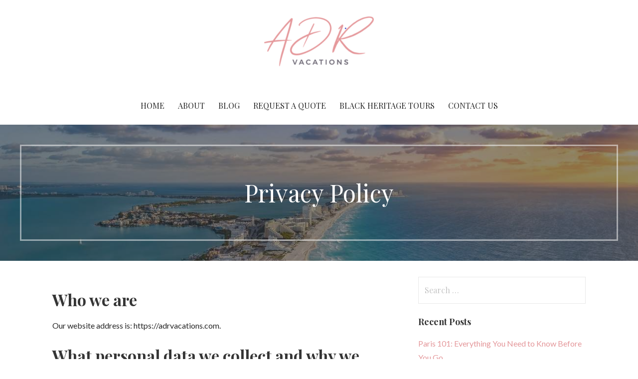

--- FILE ---
content_type: text/html; charset=UTF-8
request_url: https://adrvacations.com/privacy-policy/
body_size: 13027
content:
<!DOCTYPE html>

<html lang="en-US">

<head>

	<meta charset="UTF-8">

	<meta name="viewport" content="width=device-width, initial-scale=1">

	<link rel="profile" href="http://gmpg.org/xfn/11">

	<link rel="pingback" href="https://adrvacations.com/xmlrpc.php">

	<meta name='robots' content='index, follow, max-image-preview:large, max-snippet:-1, max-video-preview:-1' />
	<style>img:is([sizes="auto" i], [sizes^="auto," i]) { contain-intrinsic-size: 3000px 1500px }</style>
	
	<!-- This site is optimized with the Yoast SEO plugin v26.7 - https://yoast.com/wordpress/plugins/seo/ -->
	<title>Privacy Policy - ADR Vacations</title>
	<link rel="canonical" href="https://adrvacations.com/privacy-policy/" />
	<meta property="og:locale" content="en_US" />
	<meta property="og:type" content="article" />
	<meta property="og:title" content="Privacy Policy - ADR Vacations" />
	<meta property="og:description" content="Who we are Our website address is: https://adrvacations.com. What personal data we collect and why we collect it Comments When&hellip;" />
	<meta property="og:url" content="https://adrvacations.com/privacy-policy/" />
	<meta property="og:site_name" content="ADR Vacations" />
	<meta property="article:publisher" content="https://www.facebook.com/adrvacations" />
	<meta property="article:modified_time" content="2020-09-09T02:04:14+00:00" />
	<meta name="twitter:card" content="summary_large_image" />
	<meta name="twitter:label1" content="Est. reading time" />
	<meta name="twitter:data1" content="4 minutes" />
	<script type="application/ld+json" class="yoast-schema-graph">{"@context":"https://schema.org","@graph":[{"@type":"WebPage","@id":"https://adrvacations.com/privacy-policy/","url":"https://adrvacations.com/privacy-policy/","name":"Privacy Policy - ADR Vacations","isPartOf":{"@id":"https://adrvacations.com/#website"},"datePublished":"2019-11-04T03:01:55+00:00","dateModified":"2020-09-09T02:04:14+00:00","breadcrumb":{"@id":"https://adrvacations.com/privacy-policy/#breadcrumb"},"inLanguage":"en-US","potentialAction":[{"@type":"ReadAction","target":["https://adrvacations.com/privacy-policy/"]}]},{"@type":"BreadcrumbList","@id":"https://adrvacations.com/privacy-policy/#breadcrumb","itemListElement":[{"@type":"ListItem","position":1,"name":"Home","item":"https://adrvacations.com/"},{"@type":"ListItem","position":2,"name":"Privacy Policy"}]},{"@type":"WebSite","@id":"https://adrvacations.com/#website","url":"https://adrvacations.com/","name":"ADR Vacations","description":"Specializing in cruises and all-inclusive vacations.","publisher":{"@id":"https://adrvacations.com/#organization"},"potentialAction":[{"@type":"SearchAction","target":{"@type":"EntryPoint","urlTemplate":"https://adrvacations.com/?s={search_term_string}"},"query-input":{"@type":"PropertyValueSpecification","valueRequired":true,"valueName":"search_term_string"}}],"inLanguage":"en-US"},{"@type":"Organization","@id":"https://adrvacations.com/#organization","name":"ADR Vacations","url":"https://adrvacations.com/","logo":{"@type":"ImageObject","inLanguage":"en-US","@id":"https://adrvacations.com/#/schema/logo/image/","url":"https://adrvacations.com/wp-content/uploads/2019/09/cropped-3-1.png","contentUrl":"https://adrvacations.com/wp-content/uploads/2019/09/cropped-3-1.png","width":220,"height":100,"caption":"ADR Vacations"},"image":{"@id":"https://adrvacations.com/#/schema/logo/image/"},"sameAs":["https://www.facebook.com/adrvacations","https://www.instagram.com/adrvacations/"]}]}</script>
	<!-- / Yoast SEO plugin. -->


<link rel='dns-prefetch' href='//fonts.googleapis.com' />
<link rel="alternate" type="application/rss+xml" title="ADR Vacations &raquo; Feed" href="https://adrvacations.com/feed/" />
<link rel="alternate" type="application/rss+xml" title="ADR Vacations &raquo; Comments Feed" href="https://adrvacations.com/comments/feed/" />
<script type="text/javascript">
/* <![CDATA[ */
window._wpemojiSettings = {"baseUrl":"https:\/\/s.w.org\/images\/core\/emoji\/16.0.1\/72x72\/","ext":".png","svgUrl":"https:\/\/s.w.org\/images\/core\/emoji\/16.0.1\/svg\/","svgExt":".svg","source":{"concatemoji":"https:\/\/adrvacations.com\/wp-includes\/js\/wp-emoji-release.min.js?ver=6.8.3"}};
/*! This file is auto-generated */
!function(s,n){var o,i,e;function c(e){try{var t={supportTests:e,timestamp:(new Date).valueOf()};sessionStorage.setItem(o,JSON.stringify(t))}catch(e){}}function p(e,t,n){e.clearRect(0,0,e.canvas.width,e.canvas.height),e.fillText(t,0,0);var t=new Uint32Array(e.getImageData(0,0,e.canvas.width,e.canvas.height).data),a=(e.clearRect(0,0,e.canvas.width,e.canvas.height),e.fillText(n,0,0),new Uint32Array(e.getImageData(0,0,e.canvas.width,e.canvas.height).data));return t.every(function(e,t){return e===a[t]})}function u(e,t){e.clearRect(0,0,e.canvas.width,e.canvas.height),e.fillText(t,0,0);for(var n=e.getImageData(16,16,1,1),a=0;a<n.data.length;a++)if(0!==n.data[a])return!1;return!0}function f(e,t,n,a){switch(t){case"flag":return n(e,"\ud83c\udff3\ufe0f\u200d\u26a7\ufe0f","\ud83c\udff3\ufe0f\u200b\u26a7\ufe0f")?!1:!n(e,"\ud83c\udde8\ud83c\uddf6","\ud83c\udde8\u200b\ud83c\uddf6")&&!n(e,"\ud83c\udff4\udb40\udc67\udb40\udc62\udb40\udc65\udb40\udc6e\udb40\udc67\udb40\udc7f","\ud83c\udff4\u200b\udb40\udc67\u200b\udb40\udc62\u200b\udb40\udc65\u200b\udb40\udc6e\u200b\udb40\udc67\u200b\udb40\udc7f");case"emoji":return!a(e,"\ud83e\udedf")}return!1}function g(e,t,n,a){var r="undefined"!=typeof WorkerGlobalScope&&self instanceof WorkerGlobalScope?new OffscreenCanvas(300,150):s.createElement("canvas"),o=r.getContext("2d",{willReadFrequently:!0}),i=(o.textBaseline="top",o.font="600 32px Arial",{});return e.forEach(function(e){i[e]=t(o,e,n,a)}),i}function t(e){var t=s.createElement("script");t.src=e,t.defer=!0,s.head.appendChild(t)}"undefined"!=typeof Promise&&(o="wpEmojiSettingsSupports",i=["flag","emoji"],n.supports={everything:!0,everythingExceptFlag:!0},e=new Promise(function(e){s.addEventListener("DOMContentLoaded",e,{once:!0})}),new Promise(function(t){var n=function(){try{var e=JSON.parse(sessionStorage.getItem(o));if("object"==typeof e&&"number"==typeof e.timestamp&&(new Date).valueOf()<e.timestamp+604800&&"object"==typeof e.supportTests)return e.supportTests}catch(e){}return null}();if(!n){if("undefined"!=typeof Worker&&"undefined"!=typeof OffscreenCanvas&&"undefined"!=typeof URL&&URL.createObjectURL&&"undefined"!=typeof Blob)try{var e="postMessage("+g.toString()+"("+[JSON.stringify(i),f.toString(),p.toString(),u.toString()].join(",")+"));",a=new Blob([e],{type:"text/javascript"}),r=new Worker(URL.createObjectURL(a),{name:"wpTestEmojiSupports"});return void(r.onmessage=function(e){c(n=e.data),r.terminate(),t(n)})}catch(e){}c(n=g(i,f,p,u))}t(n)}).then(function(e){for(var t in e)n.supports[t]=e[t],n.supports.everything=n.supports.everything&&n.supports[t],"flag"!==t&&(n.supports.everythingExceptFlag=n.supports.everythingExceptFlag&&n.supports[t]);n.supports.everythingExceptFlag=n.supports.everythingExceptFlag&&!n.supports.flag,n.DOMReady=!1,n.readyCallback=function(){n.DOMReady=!0}}).then(function(){return e}).then(function(){var e;n.supports.everything||(n.readyCallback(),(e=n.source||{}).concatemoji?t(e.concatemoji):e.wpemoji&&e.twemoji&&(t(e.twemoji),t(e.wpemoji)))}))}((window,document),window._wpemojiSettings);
/* ]]> */
</script>
<style id='wp-emoji-styles-inline-css' type='text/css'>

	img.wp-smiley, img.emoji {
		display: inline !important;
		border: none !important;
		box-shadow: none !important;
		height: 1em !important;
		width: 1em !important;
		margin: 0 0.07em !important;
		vertical-align: -0.1em !important;
		background: none !important;
		padding: 0 !important;
	}
</style>
<link rel='stylesheet' id='wp-block-library-css' href='https://adrvacations.com/wp-includes/css/dist/block-library/style.min.css?ver=6.8.3' type='text/css' media='all' />
<style id='wp-block-library-theme-inline-css' type='text/css'>
.wp-block-audio :where(figcaption){color:#555;font-size:13px;text-align:center}.is-dark-theme .wp-block-audio :where(figcaption){color:#ffffffa6}.wp-block-audio{margin:0 0 1em}.wp-block-code{border:1px solid #ccc;border-radius:4px;font-family:Menlo,Consolas,monaco,monospace;padding:.8em 1em}.wp-block-embed :where(figcaption){color:#555;font-size:13px;text-align:center}.is-dark-theme .wp-block-embed :where(figcaption){color:#ffffffa6}.wp-block-embed{margin:0 0 1em}.blocks-gallery-caption{color:#555;font-size:13px;text-align:center}.is-dark-theme .blocks-gallery-caption{color:#ffffffa6}:root :where(.wp-block-image figcaption){color:#555;font-size:13px;text-align:center}.is-dark-theme :root :where(.wp-block-image figcaption){color:#ffffffa6}.wp-block-image{margin:0 0 1em}.wp-block-pullquote{border-bottom:4px solid;border-top:4px solid;color:currentColor;margin-bottom:1.75em}.wp-block-pullquote cite,.wp-block-pullquote footer,.wp-block-pullquote__citation{color:currentColor;font-size:.8125em;font-style:normal;text-transform:uppercase}.wp-block-quote{border-left:.25em solid;margin:0 0 1.75em;padding-left:1em}.wp-block-quote cite,.wp-block-quote footer{color:currentColor;font-size:.8125em;font-style:normal;position:relative}.wp-block-quote:where(.has-text-align-right){border-left:none;border-right:.25em solid;padding-left:0;padding-right:1em}.wp-block-quote:where(.has-text-align-center){border:none;padding-left:0}.wp-block-quote.is-large,.wp-block-quote.is-style-large,.wp-block-quote:where(.is-style-plain){border:none}.wp-block-search .wp-block-search__label{font-weight:700}.wp-block-search__button{border:1px solid #ccc;padding:.375em .625em}:where(.wp-block-group.has-background){padding:1.25em 2.375em}.wp-block-separator.has-css-opacity{opacity:.4}.wp-block-separator{border:none;border-bottom:2px solid;margin-left:auto;margin-right:auto}.wp-block-separator.has-alpha-channel-opacity{opacity:1}.wp-block-separator:not(.is-style-wide):not(.is-style-dots){width:100px}.wp-block-separator.has-background:not(.is-style-dots){border-bottom:none;height:1px}.wp-block-separator.has-background:not(.is-style-wide):not(.is-style-dots){height:2px}.wp-block-table{margin:0 0 1em}.wp-block-table td,.wp-block-table th{word-break:normal}.wp-block-table :where(figcaption){color:#555;font-size:13px;text-align:center}.is-dark-theme .wp-block-table :where(figcaption){color:#ffffffa6}.wp-block-video :where(figcaption){color:#555;font-size:13px;text-align:center}.is-dark-theme .wp-block-video :where(figcaption){color:#ffffffa6}.wp-block-video{margin:0 0 1em}:root :where(.wp-block-template-part.has-background){margin-bottom:0;margin-top:0;padding:1.25em 2.375em}
</style>
<style id='classic-theme-styles-inline-css' type='text/css'>
/*! This file is auto-generated */
.wp-block-button__link{color:#fff;background-color:#32373c;border-radius:9999px;box-shadow:none;text-decoration:none;padding:calc(.667em + 2px) calc(1.333em + 2px);font-size:1.125em}.wp-block-file__button{background:#32373c;color:#fff;text-decoration:none}
</style>
<link rel='stylesheet' id='cognito-block-global-css-css' href='https://adrvacations.com/wp-content/plugins/cognito-forms/dist/style-main.css?ver=5dc3f98faa5b73467a11' type='text/css' media='all' />
<link rel='stylesheet' id='coblocks-frontend-css' href='https://adrvacations.com/wp-content/plugins/coblocks/dist/style-coblocks-1.css?ver=3.1.16' type='text/css' media='all' />
<link rel='stylesheet' id='coblocks-extensions-css' href='https://adrvacations.com/wp-content/plugins/coblocks/dist/style-coblocks-extensions.css?ver=3.1.16' type='text/css' media='all' />
<link rel='stylesheet' id='coblocks-animation-css' href='https://adrvacations.com/wp-content/plugins/coblocks/dist/style-coblocks-animation.css?ver=2677611078ee87eb3b1c' type='text/css' media='all' />
<link rel='stylesheet' id='font-awesome-css' href='https://adrvacations.com/wp-content/plugins/contact-widgets/assets/css/font-awesome.min.css?ver=4.7.0' type='text/css' media='all' />
<style id='global-styles-inline-css' type='text/css'>
:root{--wp--preset--aspect-ratio--square: 1;--wp--preset--aspect-ratio--4-3: 4/3;--wp--preset--aspect-ratio--3-4: 3/4;--wp--preset--aspect-ratio--3-2: 3/2;--wp--preset--aspect-ratio--2-3: 2/3;--wp--preset--aspect-ratio--16-9: 16/9;--wp--preset--aspect-ratio--9-16: 9/16;--wp--preset--color--black: #000000;--wp--preset--color--cyan-bluish-gray: #abb8c3;--wp--preset--color--white: #ffffff;--wp--preset--color--pale-pink: #f78da7;--wp--preset--color--vivid-red: #cf2e2e;--wp--preset--color--luminous-vivid-orange: #ff6900;--wp--preset--color--luminous-vivid-amber: #fcb900;--wp--preset--color--light-green-cyan: #7bdcb5;--wp--preset--color--vivid-green-cyan: #00d084;--wp--preset--color--pale-cyan-blue: #8ed1fc;--wp--preset--color--vivid-cyan-blue: #0693e3;--wp--preset--color--vivid-purple: #9b51e0;--wp--preset--color--primary: #6b6774;--wp--preset--color--secondary: #050a30;--wp--preset--color--tertiary: #e4979a;--wp--preset--color--quaternary: #81c09d;--wp--preset--color--quinary: #ffffff;--wp--preset--gradient--vivid-cyan-blue-to-vivid-purple: linear-gradient(135deg,rgba(6,147,227,1) 0%,rgb(155,81,224) 100%);--wp--preset--gradient--light-green-cyan-to-vivid-green-cyan: linear-gradient(135deg,rgb(122,220,180) 0%,rgb(0,208,130) 100%);--wp--preset--gradient--luminous-vivid-amber-to-luminous-vivid-orange: linear-gradient(135deg,rgba(252,185,0,1) 0%,rgba(255,105,0,1) 100%);--wp--preset--gradient--luminous-vivid-orange-to-vivid-red: linear-gradient(135deg,rgba(255,105,0,1) 0%,rgb(207,46,46) 100%);--wp--preset--gradient--very-light-gray-to-cyan-bluish-gray: linear-gradient(135deg,rgb(238,238,238) 0%,rgb(169,184,195) 100%);--wp--preset--gradient--cool-to-warm-spectrum: linear-gradient(135deg,rgb(74,234,220) 0%,rgb(151,120,209) 20%,rgb(207,42,186) 40%,rgb(238,44,130) 60%,rgb(251,105,98) 80%,rgb(254,248,76) 100%);--wp--preset--gradient--blush-light-purple: linear-gradient(135deg,rgb(255,206,236) 0%,rgb(152,150,240) 100%);--wp--preset--gradient--blush-bordeaux: linear-gradient(135deg,rgb(254,205,165) 0%,rgb(254,45,45) 50%,rgb(107,0,62) 100%);--wp--preset--gradient--luminous-dusk: linear-gradient(135deg,rgb(255,203,112) 0%,rgb(199,81,192) 50%,rgb(65,88,208) 100%);--wp--preset--gradient--pale-ocean: linear-gradient(135deg,rgb(255,245,203) 0%,rgb(182,227,212) 50%,rgb(51,167,181) 100%);--wp--preset--gradient--electric-grass: linear-gradient(135deg,rgb(202,248,128) 0%,rgb(113,206,126) 100%);--wp--preset--gradient--midnight: linear-gradient(135deg,rgb(2,3,129) 0%,rgb(40,116,252) 100%);--wp--preset--font-size--small: 13px;--wp--preset--font-size--medium: 20px;--wp--preset--font-size--large: 36px;--wp--preset--font-size--x-large: 42px;--wp--preset--spacing--20: 0.44rem;--wp--preset--spacing--30: 0.67rem;--wp--preset--spacing--40: 1rem;--wp--preset--spacing--50: 1.5rem;--wp--preset--spacing--60: 2.25rem;--wp--preset--spacing--70: 3.38rem;--wp--preset--spacing--80: 5.06rem;--wp--preset--shadow--natural: 6px 6px 9px rgba(0, 0, 0, 0.2);--wp--preset--shadow--deep: 12px 12px 50px rgba(0, 0, 0, 0.4);--wp--preset--shadow--sharp: 6px 6px 0px rgba(0, 0, 0, 0.2);--wp--preset--shadow--outlined: 6px 6px 0px -3px rgba(255, 255, 255, 1), 6px 6px rgba(0, 0, 0, 1);--wp--preset--shadow--crisp: 6px 6px 0px rgba(0, 0, 0, 1);}:where(.is-layout-flex){gap: 0.5em;}:where(.is-layout-grid){gap: 0.5em;}body .is-layout-flex{display: flex;}.is-layout-flex{flex-wrap: wrap;align-items: center;}.is-layout-flex > :is(*, div){margin: 0;}body .is-layout-grid{display: grid;}.is-layout-grid > :is(*, div){margin: 0;}:where(.wp-block-columns.is-layout-flex){gap: 2em;}:where(.wp-block-columns.is-layout-grid){gap: 2em;}:where(.wp-block-post-template.is-layout-flex){gap: 1.25em;}:where(.wp-block-post-template.is-layout-grid){gap: 1.25em;}.has-black-color{color: var(--wp--preset--color--black) !important;}.has-cyan-bluish-gray-color{color: var(--wp--preset--color--cyan-bluish-gray) !important;}.has-white-color{color: var(--wp--preset--color--white) !important;}.has-pale-pink-color{color: var(--wp--preset--color--pale-pink) !important;}.has-vivid-red-color{color: var(--wp--preset--color--vivid-red) !important;}.has-luminous-vivid-orange-color{color: var(--wp--preset--color--luminous-vivid-orange) !important;}.has-luminous-vivid-amber-color{color: var(--wp--preset--color--luminous-vivid-amber) !important;}.has-light-green-cyan-color{color: var(--wp--preset--color--light-green-cyan) !important;}.has-vivid-green-cyan-color{color: var(--wp--preset--color--vivid-green-cyan) !important;}.has-pale-cyan-blue-color{color: var(--wp--preset--color--pale-cyan-blue) !important;}.has-vivid-cyan-blue-color{color: var(--wp--preset--color--vivid-cyan-blue) !important;}.has-vivid-purple-color{color: var(--wp--preset--color--vivid-purple) !important;}.has-black-background-color{background-color: var(--wp--preset--color--black) !important;}.has-cyan-bluish-gray-background-color{background-color: var(--wp--preset--color--cyan-bluish-gray) !important;}.has-white-background-color{background-color: var(--wp--preset--color--white) !important;}.has-pale-pink-background-color{background-color: var(--wp--preset--color--pale-pink) !important;}.has-vivid-red-background-color{background-color: var(--wp--preset--color--vivid-red) !important;}.has-luminous-vivid-orange-background-color{background-color: var(--wp--preset--color--luminous-vivid-orange) !important;}.has-luminous-vivid-amber-background-color{background-color: var(--wp--preset--color--luminous-vivid-amber) !important;}.has-light-green-cyan-background-color{background-color: var(--wp--preset--color--light-green-cyan) !important;}.has-vivid-green-cyan-background-color{background-color: var(--wp--preset--color--vivid-green-cyan) !important;}.has-pale-cyan-blue-background-color{background-color: var(--wp--preset--color--pale-cyan-blue) !important;}.has-vivid-cyan-blue-background-color{background-color: var(--wp--preset--color--vivid-cyan-blue) !important;}.has-vivid-purple-background-color{background-color: var(--wp--preset--color--vivid-purple) !important;}.has-black-border-color{border-color: var(--wp--preset--color--black) !important;}.has-cyan-bluish-gray-border-color{border-color: var(--wp--preset--color--cyan-bluish-gray) !important;}.has-white-border-color{border-color: var(--wp--preset--color--white) !important;}.has-pale-pink-border-color{border-color: var(--wp--preset--color--pale-pink) !important;}.has-vivid-red-border-color{border-color: var(--wp--preset--color--vivid-red) !important;}.has-luminous-vivid-orange-border-color{border-color: var(--wp--preset--color--luminous-vivid-orange) !important;}.has-luminous-vivid-amber-border-color{border-color: var(--wp--preset--color--luminous-vivid-amber) !important;}.has-light-green-cyan-border-color{border-color: var(--wp--preset--color--light-green-cyan) !important;}.has-vivid-green-cyan-border-color{border-color: var(--wp--preset--color--vivid-green-cyan) !important;}.has-pale-cyan-blue-border-color{border-color: var(--wp--preset--color--pale-cyan-blue) !important;}.has-vivid-cyan-blue-border-color{border-color: var(--wp--preset--color--vivid-cyan-blue) !important;}.has-vivid-purple-border-color{border-color: var(--wp--preset--color--vivid-purple) !important;}.has-vivid-cyan-blue-to-vivid-purple-gradient-background{background: var(--wp--preset--gradient--vivid-cyan-blue-to-vivid-purple) !important;}.has-light-green-cyan-to-vivid-green-cyan-gradient-background{background: var(--wp--preset--gradient--light-green-cyan-to-vivid-green-cyan) !important;}.has-luminous-vivid-amber-to-luminous-vivid-orange-gradient-background{background: var(--wp--preset--gradient--luminous-vivid-amber-to-luminous-vivid-orange) !important;}.has-luminous-vivid-orange-to-vivid-red-gradient-background{background: var(--wp--preset--gradient--luminous-vivid-orange-to-vivid-red) !important;}.has-very-light-gray-to-cyan-bluish-gray-gradient-background{background: var(--wp--preset--gradient--very-light-gray-to-cyan-bluish-gray) !important;}.has-cool-to-warm-spectrum-gradient-background{background: var(--wp--preset--gradient--cool-to-warm-spectrum) !important;}.has-blush-light-purple-gradient-background{background: var(--wp--preset--gradient--blush-light-purple) !important;}.has-blush-bordeaux-gradient-background{background: var(--wp--preset--gradient--blush-bordeaux) !important;}.has-luminous-dusk-gradient-background{background: var(--wp--preset--gradient--luminous-dusk) !important;}.has-pale-ocean-gradient-background{background: var(--wp--preset--gradient--pale-ocean) !important;}.has-electric-grass-gradient-background{background: var(--wp--preset--gradient--electric-grass) !important;}.has-midnight-gradient-background{background: var(--wp--preset--gradient--midnight) !important;}.has-small-font-size{font-size: var(--wp--preset--font-size--small) !important;}.has-medium-font-size{font-size: var(--wp--preset--font-size--medium) !important;}.has-large-font-size{font-size: var(--wp--preset--font-size--large) !important;}.has-x-large-font-size{font-size: var(--wp--preset--font-size--x-large) !important;}
:where(.wp-block-post-template.is-layout-flex){gap: 1.25em;}:where(.wp-block-post-template.is-layout-grid){gap: 1.25em;}
:where(.wp-block-columns.is-layout-flex){gap: 2em;}:where(.wp-block-columns.is-layout-grid){gap: 2em;}
:root :where(.wp-block-pullquote){font-size: 1.5em;line-height: 1.6;}
</style>
<link rel='stylesheet' id='wp-components-css' href='https://adrvacations.com/wp-includes/css/dist/components/style.min.css?ver=6.8.3' type='text/css' media='all' />
<link rel='stylesheet' id='godaddy-styles-css' href='https://adrvacations.com/wp-content/mu-plugins/vendor/wpex/godaddy-launch/includes/Dependencies/GoDaddy/Styles/build/latest.css?ver=2.0.2' type='text/css' media='all' />
<link rel='stylesheet' id='uptown-style-css' href='https://adrvacations.com/wp-content/themes/uptown-style/style.css?ver=1.1.3' type='text/css' media='all' />
<style id='uptown-style-inline-css' type='text/css'>
.hero{background-image:url(https://adrvacations.com/wp-content/uploads/2019/09/qtq50-n07wpj.jpeg);}
.site-title a,.site-title a:visited{color:#blank;}.site-title a:hover,.site-title a:visited:hover{color:rgba(, 0.8);}
.site-description{color:#686868;}
.hero,.hero .widget h1,.hero .widget h2,.hero .widget h3,.hero .widget h4,.hero .widget h5,.hero .widget h6,.hero .widget p,.hero .widget blockquote,.hero .widget cite,.hero .widget table,.hero .widget ul,.hero .widget ol,.hero .widget li,.hero .widget dd,.hero .widget dt,.hero .widget address,.hero .widget code,.hero .widget pre,.hero .widget .widget-title,.hero .page-header h1{color:#ffffff;}.hero .hero-inner{border-color:rgba(255, 255, 255, 0.5);}
.main-navigation ul li a,.main-navigation ul li a:visited,.main-navigation ul li a:hover,.main-navigation ul li a:focus,.main-navigation ul li a:visited:hover{color:#252525;}.main-navigation .sub-menu .menu-item-has-children > a::after{border-right-color:#252525;border-left-color:#252525;}.menu-toggle div{background-color:#252525;}.main-navigation ul li a:hover,.main-navigation ul li a:focus{color:rgba(37, 37, 37, 0.8);}
h1,h2,h3,h4,h5,h6,label,legend,table th,dl dt,.entry-title,.entry-title a,.entry-title a:visited,.widget-title{color:#353535;}.entry-title a:hover,.entry-title a:visited:hover,.entry-title a:focus,.entry-title a:visited:focus,.entry-title a:active,.entry-title a:visited:active{color:rgba(53, 53, 53, 0.8);}
body,input,select,textarea,input[type="text"]:focus,input[type="email"]:focus,input[type="url"]:focus,input[type="password"]:focus,input[type="search"]:focus,input[type="number"]:focus,input[type="tel"]:focus,input[type="range"]:focus,input[type="date"]:focus,input[type="month"]:focus,input[type="week"]:focus,input[type="time"]:focus,input[type="datetime"]:focus,input[type="datetime-local"]:focus,input[type="color"]:focus,textarea:focus,.navigation.pagination .paging-nav-text{color:#252525;}hr{background-color:rgba(37, 37, 37, 0.1);border-color:rgba(37, 37, 37, 0.1);}input[type="text"],input[type="email"],input[type="url"],input[type="password"],input[type="search"],input[type="number"],input[type="tel"],input[type="range"],input[type="date"],input[type="month"],input[type="week"],input[type="time"],input[type="datetime"],input[type="datetime-local"],input[type="color"],textarea,.select2-container .select2-choice{color:rgba(37, 37, 37, 0.5);border-color:rgba(37, 37, 37, 0.1);}select,fieldset,blockquote,pre,code,abbr,acronym,.hentry table th,.hentry table td{border-color:rgba(37, 37, 37, 0.1);}.hentry table tr:hover td{background-color:rgba(37, 37, 37, 0.05);}
blockquote,.entry-meta,.entry-footer,.comment-meta .says,.logged-in-as,.wp-block-coblocks-author__heading{color:#686868;}
.site-footer .widget-title,.site-footer h1,.site-footer h2,.site-footer h3,.site-footer h4,.site-footer h5,.site-footer h6{color:#ffffff;}
.site-footer .widget,.site-footer .widget form label{color:#ffffff;}
.footer-menu ul li a,.footer-menu ul li a:visited{color:#252525;}.site-info-wrapper .social-menu a{background-color:#252525;}.footer-menu ul li a:hover{border-color:#252525;}.footer-menu ul li a:hover,.footer-menu ul li a:visited:hover{color:rgba(37, 37, 37, 0.8);}
.site-info-wrapper .site-info-text{color:#252525;}
a,a:visited,.entry-title a:hover,.entry-title a:visited:hover{color:#e4979a;}.navigation.pagination .nav-links .page-numbers.current,.social-menu a:hover{background-color:#e4979a;}a:hover,a:visited:hover,a:focus,a:visited:focus,a:active,a:visited:active{color:rgba(228, 151, 154, 0.8);}.comment-list li.bypostauthor{border-color:rgba(228, 151, 154, 0.2);}
button,a.button,a.button:visited,input[type="button"],input[type="reset"],input[type="submit"],.wp-block-button__link,.site-info-wrapper .social-menu a:hover{background-color:#e4979a;border-color:#e4979a;}button:hover,button:active,button:focus,a.button:hover,a.button:active,a.button:focus,a.button:visited:hover,a.button:visited:active,a.button:visited:focus,input[type="button"]:hover,input[type="button"]:active,input[type="button"]:focus,input[type="reset"]:hover,input[type="reset"]:active,input[type="reset"]:focus,input[type="submit"]:hover,input[type="submit"]:active,input[type="submit"]:focus{background-color:rgba(228, 151, 154, 0.8);border-color:rgba(228, 151, 154, 0.8);}
button,button:hover,button:active,button:focus,a.button,a.button:hover,a.button:active,a.button:focus,a.button:visited,a.button:visited:hover,a.button:visited:active,a.button:visited:focus,input[type="button"],input[type="button"]:hover,input[type="button"]:active,input[type="button"]:focus,input[type="reset"],input[type="reset"]:hover,input[type="reset"]:active,input[type="reset"]:focus,input[type="submit"],input[type="submit"]:hover,input[type="submit"]:active,input[type="submit"]:focus,.wp-block-button__link{color:#ffffff;}
body{background-color:#ffffff;}.navigation.pagination .nav-links .page-numbers.current{color:#ffffff;}
.hero{background-color:#252525;}.hero{-webkit-box-shadow:inset 0 0 0 9999em;-moz-box-shadow:inset 0 0 0 9999em;box-shadow:inset 0 0 0 9999em;color:rgba(37, 37, 37, 0.50);}
.main-navigation-container,.main-navigation.open,.main-navigation ul ul,.main-navigation .sub-menu{background-color:#ffffff;}.site-header{background-color:#ffffff;}
.site-footer{background-color:#6b6774;}
.site-info-wrapper{background-color:#ffffff;}.site-info-wrapper .social-menu a,.site-info-wrapper .social-menu a:visited,.site-info-wrapper .social-menu a:hover,.site-info-wrapper .social-menu a:visited:hover{color:#ffffff;}
.has-primary-color{color:#6b6774;}.has-primary-background-color{background-color:#6b6774;}
.has-secondary-color{color:#050a30;}.has-secondary-background-color{background-color:#050a30;}
.has-tertiary-color{color:#e4979a;}.has-tertiary-background-color{background-color:#e4979a;}
.has-quaternary-color{color:#81c09d;}.has-quaternary-background-color{background-color:#81c09d;}
.has-quinary-color{color:#ffffff;}.has-quinary-background-color{background-color:#ffffff;}
</style>
<link rel='stylesheet' id='wpcw-css' href='https://adrvacations.com/wp-content/plugins/contact-widgets/assets/css/style.min.css?ver=1.0.1' type='text/css' media='all' />
<link rel='stylesheet' id='uptown-style-fonts-css' href='https://fonts.googleapis.com/css?family=Playfair+Display%3A300%2C400%2C700%7CLato%3A300%2C400%2C700&#038;subset=latin&#038;ver=1.8.9' type='text/css' media='all' />
<style id='uptown-style-fonts-inline-css' type='text/css'>
.site-title{font-family:"Playfair Display", sans-serif;}
.main-navigation ul li a,.main-navigation ul li a:visited,button,a.button,a.fl-button,input[type="button"],input[type="reset"],input[type="submit"]{font-family:"Playfair Display", sans-serif;}
h1,h2,h3,h4,h5,h6,label,legend,table th,dl dt,.entry-title,.widget-title{font-family:"Playfair Display", sans-serif;}
body,p,ol li,ul li,dl dd,.fl-callout-text{font-family:"Lato", sans-serif;}
blockquote,.entry-meta,.entry-footer,.comment-list li .comment-meta .says,.comment-list li .comment-metadata,.comment-reply-link,#respond .logged-in-as{font-family:"Lato", sans-serif;}
</style>
<script type="text/javascript" src="https://adrvacations.com/wp-includes/js/jquery/jquery.min.js?ver=3.7.1" id="jquery-core-js"></script>
<script type="text/javascript" src="https://adrvacations.com/wp-includes/js/jquery/jquery-migrate.min.js?ver=3.4.1" id="jquery-migrate-js"></script>
<link rel="https://api.w.org/" href="https://adrvacations.com/wp-json/" /><link rel="alternate" title="JSON" type="application/json" href="https://adrvacations.com/wp-json/wp/v2/pages/546" /><link rel="EditURI" type="application/rsd+xml" title="RSD" href="https://adrvacations.com/xmlrpc.php?rsd" />
<link rel='shortlink' href='https://adrvacations.com/?p=546' />
<link rel="alternate" title="oEmbed (JSON)" type="application/json+oembed" href="https://adrvacations.com/wp-json/oembed/1.0/embed?url=https%3A%2F%2Fadrvacations.com%2Fprivacy-policy%2F" />
<link rel="alternate" title="oEmbed (XML)" type="text/xml+oembed" href="https://adrvacations.com/wp-json/oembed/1.0/embed?url=https%3A%2F%2Fadrvacations.com%2Fprivacy-policy%2F&#038;format=xml" />
<!-- Global site tag (gtag.js) - Google Analytics -->
<script async src="https://www.googletagmanager.com/gtag/js?id=UA-146876258-1"></script>
<script>
  window.dataLayer = window.dataLayer || [];
  function gtag(){dataLayer.push(arguments);}
  gtag('js', new Date());

  gtag('config', 'UA-146876258-1');
</script><style type="text/css">.recentcomments a{display:inline !important;padding:0 !important;margin:0 !important;}</style><style type='text/css'>
.site-title,.site-description{position:absolute;clip:rect(1px, 1px, 1px, 1px);}
</style><link rel="icon" href="https://adrvacations.com/wp-content/uploads/2019/09/cropped-ainstagram-2-32x32.png" sizes="32x32" />
<link rel="icon" href="https://adrvacations.com/wp-content/uploads/2019/09/cropped-ainstagram-2-192x192.png" sizes="192x192" />
<link rel="apple-touch-icon" href="https://adrvacations.com/wp-content/uploads/2019/09/cropped-ainstagram-2-180x180.png" />
<meta name="msapplication-TileImage" content="https://adrvacations.com/wp-content/uploads/2019/09/cropped-ainstagram-2-270x270.png" />

</head>

<body class="privacy-policy wp-singular page-template-default page page-id-546 wp-custom-logo wp-theme-primer wp-child-theme-uptown-style metaslider-plugin custom-header-image layout-two-column-default">

	
	<div id="page" class="hfeed site">

		<a class="skip-link screen-reader-text" href="#content">Skip to content</a>

		
		<header id="masthead" class="site-header" role="banner">

			
			<div class="site-header-wrapper">

				
<div class="site-title-wrapper">

	<a href="https://adrvacations.com/" class="custom-logo-link" rel="home"><img width="220" height="100" src="https://adrvacations.com/wp-content/uploads/2019/09/cropped-3-1.png" class="custom-logo" alt="ADR Vacations" decoding="async" /></a>
	<div class="site-title"><a href="https://adrvacations.com/" rel="home">ADR Vacations</a></div>
	<div class="site-description">Specializing in cruises and all-inclusive vacations.</div>
</div><!-- .site-title-wrapper -->

<div class="main-navigation-container">

	
<div class="menu-toggle" id="menu-toggle" role="button" tabindex="0"
	>
	<div></div>
	<div></div>
	<div></div>
</div><!-- #menu-toggle -->

	<nav id="site-navigation" class="main-navigation">

		<div class="menu-primary-menu-container"><ul id="menu-primary-menu" class="menu"><li id="menu-item-170" class="menu-item menu-item-type-post_type menu-item-object-page menu-item-home menu-item-170"><a href="https://adrvacations.com/">Home</a></li>
<li id="menu-item-172" class="menu-item menu-item-type-post_type menu-item-object-page menu-item-172"><a href="https://adrvacations.com/about/">About</a></li>
<li id="menu-item-166" class="menu-item menu-item-type-post_type menu-item-object-page menu-item-166"><a href="https://adrvacations.com/blog/">Blog</a></li>
<li id="menu-item-368" class="menu-item menu-item-type-post_type menu-item-object-page menu-item-368"><a href="https://adrvacations.com/request-a-quote/">Request A Quote</a></li>
<li id="menu-item-2705" class="menu-item menu-item-type-post_type menu-item-object-page menu-item-2705"><a href="https://adrvacations.com/black-heritage-tours/">Black Heritage Tours</a></li>
<li id="menu-item-656" class="menu-item menu-item-type-post_type menu-item-object-page menu-item-656"><a href="https://adrvacations.com/contact-us/">Contact Us</a></li>
</ul></div>
	</nav><!-- #site-navigation -->

	
</div>

			</div><!-- .site-header-wrapper -->

			
		</header><!-- #masthead -->

		
<div class="hero">

	
	<div class="hero-inner">

		
<div class="page-title-container">

	<header class="page-header">

		<h1 class="page-title">Privacy Policy</h1>
	</header><!-- .entry-header -->

</div><!-- .page-title-container -->

	</div>

</div>

		<div id="content" class="site-content">

<div id="primary" class="content-area">

	<main id="main" class="site-main" role="main">

		
<article id="post-546" class="post-546 page type-page status-publish hentry">

	
	
<div class="page-content">

	
<h2 class="wp-block-heading">Who we are</h2>



<p>Our website address is: https://adrvacations.com.</p>



<h2 class="wp-block-heading">What personal data we collect and why we collect it</h2>



<h3 class="wp-block-heading">Comments</h3>



<p>When visitors leave comments on the site we collect the data shown in the comments form, and also the visitor’s IP address and browser user agent string to help spam detection.</p>



<p>An anonymized string created from your email address (also called a hash) may be provided to the Gravatar service to see if you are using it. The Gravatar service privacy policy is available here: https://automattic.com/privacy/. After approval of your comment, your profile picture is visible to the public in the context of your comment.</p>



<h3 class="wp-block-heading">Media</h3>



<p>If you upload images to the website, you should avoid uploading images with embedded location data (EXIF GPS) included. Visitors to the website can download and extract any location data from images on the website.</p>



<h3 class="wp-block-heading">Contact forms</h3>



<h3 class="wp-block-heading">Cookies</h3>



<p>If you leave a comment on our site you may opt-in to saving your name, email address and website in cookies. These are for your convenience so that you do not have to fill in your details again when you leave another comment. These cookies will last for one year.</p>



<p>If you visit our login page, we will set a temporary cookie to determine if your browser accepts cookies. This cookie contains no personal data and is discarded when you close your browser.</p>



<p>When you log in, we will also set up several cookies to save your login information and your screen display choices. Login cookies last for two days, and screen options cookies last for a year. If you select &#8220;Remember Me&#8221;, your login will persist for two weeks. If you log out of your account, the login cookies will be removed.</p>



<p>If you edit or publish an article, an additional cookie will be saved in your browser. This cookie includes no personal data and simply indicates the post ID of the article you just edited. It expires after 1 day.</p>



<h3 class="wp-block-heading">Embedded content from other websites</h3>



<p>Articles on this site may include embedded content (e.g. videos, images, articles, etc.). Embedded content from other websites behaves in the exact same way as if the visitor has visited the other website.</p>



<p>These websites may collect data about you, use cookies, embed additional third-party tracking, and monitor your interaction with that embedded content, including tracking your interaction with the embedded content if you have an account and are logged in to that website.</p>



<h2 class="wp-block-heading">Who we share your data with</h2>



<p>We are the sole owners of the information collected on this site. We only have access to/collect information that you voluntarily give us via email or other direct contact from you. We will not sell or rent this information to anyone.</p>



<p>We will use your information to respond to you, regarding the reason you contacted us. We will not share your information with any third party outside of our organization, other than as necessary to fulfill your request, e.g. to ship an order.</p>



<p>Unless you ask us not to, we may contact you via email in the future to tell you about specials, new products or services, or changes to this privacy policy.</p>



<h2 class="wp-block-heading">How long we retain your data</h2>



<p>If you leave a comment, the comment and its metadata are retained indefinitely. This is so we can recognize and approve any follow-up comments automatically instead of holding them in a moderation queue.</p>



<p>For users that register on our website (if any), we also store the personal information they provide in their user profile. All users can see, edit, or delete their personal information at any time (except they cannot change their username). Website administrators can also see and edit that information.</p>



<h2 class="wp-block-heading">What rights you have over your data</h2>



<p>If you have an account on this site, or have left comments, you can request to receive an exported file of the personal data we hold about you, including any data you have provided to us. You can also request that we erase any personal data we hold about you. This does not include any data we are obliged to keep for administrative, legal, or security purposes.</p>



<h2 class="wp-block-heading">Where we send your data</h2>



<p>Visitor comments may be checked through an automated spam detection service.</p>



<h2 class="wp-block-heading">Contact information</h2>



<p>If you feel that we are not abiding by this privacy policy, you should contact us immediately via telephone at&nbsp;(901) 286-5298&nbsp;or&nbsp;via email at info@adrvacations.com. </p>

</div><!-- .page-content -->

	
</article><!-- #post-## -->

	</main><!-- #main -->

</div><!-- #primary -->


<div id="secondary" class="widget-area" role="complementary">

	<aside id="search-2" class="widget widget_search"><form role="search" method="get" class="search-form" action="https://adrvacations.com/">
				<label>
					<span class="screen-reader-text">Search for:</span>
					<input type="search" class="search-field" placeholder="Search &hellip;" value="" name="s" />
				</label>
				<input type="submit" class="search-submit" value="Search" />
			</form></aside>
		<aside id="recent-posts-2" class="widget widget_recent_entries">
		<h4 class="widget-title">Recent Posts</h4>
		<ul>
											<li>
					<a href="https://adrvacations.com/paris-101-everything-you-need-to-know-before-you-go/">Paris 101: Everything You Need to Know Before You Go</a>
									</li>
											<li>
					<a href="https://adrvacations.com/voyagefair-choices/">Virgin Voyages VoyageFair Choices: Base vs. Essential vs. Premium Explained</a>
									</li>
											<li>
					<a href="https://adrvacations.com/5-best-travel-destinations-for-introverts/">5 Best Travel Destinations for Introverts</a>
									</li>
					</ul>

		</aside><aside id="recent-comments-2" class="widget widget_recent_comments"><h4 class="widget-title">Recent Comments</h4><ul id="recentcomments"><li class="recentcomments"><span class="comment-author-link">Angela Richards</span> on <a href="https://adrvacations.com/a-flatlanders-guide-to-vacationing-in-the-mountains/#comment-257">A Flatlander&#8217;s Guide to Vacationing in the Mountains</a></li><li class="recentcomments"><span class="comment-author-link">Margie</span> on <a href="https://adrvacations.com/a-flatlanders-guide-to-vacationing-in-the-mountains/#comment-255">A Flatlander&#8217;s Guide to Vacationing in the Mountains</a></li></ul></aside><aside id="archives-2" class="widget widget_archive"><h4 class="widget-title">Archives</h4>
			<ul>
					<li><a href='https://adrvacations.com/2025/12/'>December 2025</a></li>
	<li><a href='https://adrvacations.com/2025/10/'>October 2025</a></li>
	<li><a href='https://adrvacations.com/2025/09/'>September 2025</a></li>
	<li><a href='https://adrvacations.com/2025/08/'>August 2025</a></li>
	<li><a href='https://adrvacations.com/2025/07/'>July 2025</a></li>
	<li><a href='https://adrvacations.com/2025/06/'>June 2025</a></li>
	<li><a href='https://adrvacations.com/2025/05/'>May 2025</a></li>
	<li><a href='https://adrvacations.com/2025/04/'>April 2025</a></li>
	<li><a href='https://adrvacations.com/2025/03/'>March 2025</a></li>
	<li><a href='https://adrvacations.com/2025/02/'>February 2025</a></li>
	<li><a href='https://adrvacations.com/2025/01/'>January 2025</a></li>
	<li><a href='https://adrvacations.com/2024/11/'>November 2024</a></li>
	<li><a href='https://adrvacations.com/2024/10/'>October 2024</a></li>
	<li><a href='https://adrvacations.com/2024/09/'>September 2024</a></li>
	<li><a href='https://adrvacations.com/2024/08/'>August 2024</a></li>
	<li><a href='https://adrvacations.com/2024/07/'>July 2024</a></li>
	<li><a href='https://adrvacations.com/2024/06/'>June 2024</a></li>
	<li><a href='https://adrvacations.com/2024/05/'>May 2024</a></li>
	<li><a href='https://adrvacations.com/2024/03/'>March 2024</a></li>
	<li><a href='https://adrvacations.com/2024/02/'>February 2024</a></li>
	<li><a href='https://adrvacations.com/2024/01/'>January 2024</a></li>
	<li><a href='https://adrvacations.com/2023/12/'>December 2023</a></li>
	<li><a href='https://adrvacations.com/2023/11/'>November 2023</a></li>
	<li><a href='https://adrvacations.com/2023/10/'>October 2023</a></li>
	<li><a href='https://adrvacations.com/2023/09/'>September 2023</a></li>
	<li><a href='https://adrvacations.com/2023/08/'>August 2023</a></li>
	<li><a href='https://adrvacations.com/2023/07/'>July 2023</a></li>
	<li><a href='https://adrvacations.com/2023/06/'>June 2023</a></li>
	<li><a href='https://adrvacations.com/2023/05/'>May 2023</a></li>
	<li><a href='https://adrvacations.com/2023/04/'>April 2023</a></li>
	<li><a href='https://adrvacations.com/2023/03/'>March 2023</a></li>
	<li><a href='https://adrvacations.com/2023/02/'>February 2023</a></li>
	<li><a href='https://adrvacations.com/2023/01/'>January 2023</a></li>
	<li><a href='https://adrvacations.com/2022/12/'>December 2022</a></li>
	<li><a href='https://adrvacations.com/2022/11/'>November 2022</a></li>
	<li><a href='https://adrvacations.com/2022/10/'>October 2022</a></li>
	<li><a href='https://adrvacations.com/2022/09/'>September 2022</a></li>
	<li><a href='https://adrvacations.com/2022/08/'>August 2022</a></li>
	<li><a href='https://adrvacations.com/2022/07/'>July 2022</a></li>
	<li><a href='https://adrvacations.com/2022/06/'>June 2022</a></li>
	<li><a href='https://adrvacations.com/2022/05/'>May 2022</a></li>
	<li><a href='https://adrvacations.com/2022/04/'>April 2022</a></li>
	<li><a href='https://adrvacations.com/2022/02/'>February 2022</a></li>
	<li><a href='https://adrvacations.com/2022/01/'>January 2022</a></li>
	<li><a href='https://adrvacations.com/2021/12/'>December 2021</a></li>
	<li><a href='https://adrvacations.com/2021/11/'>November 2021</a></li>
	<li><a href='https://adrvacations.com/2021/01/'>January 2021</a></li>
	<li><a href='https://adrvacations.com/2020/12/'>December 2020</a></li>
	<li><a href='https://adrvacations.com/2020/11/'>November 2020</a></li>
	<li><a href='https://adrvacations.com/2020/10/'>October 2020</a></li>
	<li><a href='https://adrvacations.com/2020/03/'>March 2020</a></li>
	<li><a href='https://adrvacations.com/2020/02/'>February 2020</a></li>
	<li><a href='https://adrvacations.com/2019/12/'>December 2019</a></li>
	<li><a href='https://adrvacations.com/2019/11/'>November 2019</a></li>
	<li><a href='https://adrvacations.com/2019/10/'>October 2019</a></li>
	<li><a href='https://adrvacations.com/2019/09/'>September 2019</a></li>
			</ul>

			</aside>
</div><!-- #secondary -->

		</div><!-- #content -->

		
		<footer id="colophon" class="site-footer">

			<div class="site-footer-inner">

					<div class="footer-widget-area columns-3">

	
		<div class="footer-widget">

			<aside id="wpcw_social-4" class="widget wpcw-widgets wpcw-widget-social"><h4 class="widget-title">Follow Us</h4><ul><li class="no-label"><a href="https://twitter.com/AdrVacations" target="_blank" title="Visit ADR Vacations on Twitter"><span class="fa fa-2x fa-twitter"></span></a></li><li class="no-label"><a href="https://www.instagram.com/adrvacations/" target="_blank" title="Visit ADR Vacations on Instagram"><span class="fa fa-2x fa-instagram"></span></a></li><li class="no-label"><a href="https://www.facebook.com/adrvacations/" target="_blank" title="Visit ADR Vacations on Facebook"><span class="fa fa-2x fa-facebook"></span></a></li></ul></aside><aside id="custom_html-2" class="widget_text widget widget_custom_html"><div class="textwidget custom-html-widget"><script type="text/javascript" src="//downloads.mailchimp.com/js/signup-forms/popup/unique-methods/embed.js" data-dojo-config="usePlainJson: true, isDebug: false"></script><script type="text/javascript">window.dojoRequire(["mojo/signup-forms/Loader"], function(L) { L.start({"baseUrl":"mc.us4.list-manage.com","uuid":"0c9fcf9030120d19487be78c1","lid":"dd774f2cf3","uniqueMethods":true}) })</script></div></aside>
		</div>

	
		<div class="footer-widget">

			<aside id="wpcw_contact-4" class="widget wpcw-widgets wpcw-widget-contact"><h4 class="widget-title">Contact Us</h4><ul><li class="has-label"><strong>Email</strong><br><div><a href="mailto:&#105;n&#102;o&#64;adrv&#97;&#99;a&#116;ions&#46;&#99;&#111;&#109;">&#105;n&#102;o&#64;adrv&#97;&#99;a&#116;ions&#46;&#99;&#111;&#109;</a></div></li><li class="has-label"><strong>Phone</strong><br><div>(901) 286-5298</div></li><li class="has-label"><strong>Address</strong><br><div>P. O. Box 2832<br />
Cordova, TN  38088-2832</div></li></ul></aside>
		</div>

	
		<div class="footer-widget">

			<aside id="block-5" class="widget widget_block">
<h4 class="wp-block-heading">AFFILIATIONS</h4>
</aside><aside id="block-11" class="widget widget_block widget_media_image">
<figure class="wp-block-image size-full is-resized"><img loading="lazy" decoding="async" src="https://adrvacations.com/wp-content/uploads/2023/06/TRUE_Code_Accepted_K_20.png" alt="" class="wp-image-1886" width="218" height="218" srcset="https://adrvacations.com/wp-content/uploads/2023/06/TRUE_Code_Accepted_K_20.png 300w, https://adrvacations.com/wp-content/uploads/2023/06/TRUE_Code_Accepted_K_20-150x150.png 150w" sizes="auto, (max-width: 218px) 100vw, 218px" /></figure>
</aside><aside id="block-12" class="widget widget_block widget_media_image">
<figure class="wp-block-image size-full is-resized"><img loading="lazy" decoding="async" src="https://adrvacations.com/wp-content/uploads/2023/06/Clairvoyant-TQN-Stacked.png" alt="" class="wp-image-1888" width="212" height="47" srcset="https://adrvacations.com/wp-content/uploads/2023/06/Clairvoyant-TQN-Stacked.png 898w, https://adrvacations.com/wp-content/uploads/2023/06/Clairvoyant-TQN-Stacked-300x67.png 300w, https://adrvacations.com/wp-content/uploads/2023/06/Clairvoyant-TQN-Stacked-768x173.png 768w" sizes="auto, (max-width: 212px) 100vw, 212px" /></figure>
</aside><aside id="block-7" class="widget widget_block widget_text">
<p><a href="https://www.asta.org/"><img loading="lazy" decoding="async" class="alignnone wp-image-476" src="https://adrvacations.com/wp-content/uploads/2019/09/ASTAHorizontalCMYK-300x131.png" alt="" width="202" height="88" srcset="https://adrvacations.com/wp-content/uploads/2019/09/ASTAHorizontalCMYK-300x131.png 300w, https://adrvacations.com/wp-content/uploads/2019/09/ASTAHorizontalCMYK-768x335.png 768w, https://adrvacations.com/wp-content/uploads/2019/09/ASTAHorizontalCMYK-1024x446.png 1024w, https://adrvacations.com/wp-content/uploads/2019/09/ASTAHorizontalCMYK-1600x697.png 1600w" sizes="auto, (max-width: 202px) 100vw, 202px" />`</a></p>
</aside><aside id="block-8" class="widget widget_block widget_media_image">
<figure class="wp-block-image size-medium is-resized"><img loading="lazy" decoding="async" src="https://adrvacations.com/wp-content/uploads/2023/04/clia-member-2023_orig-300x166.png" alt="" class="wp-image-1721" width="225" height="125" srcset="https://adrvacations.com/wp-content/uploads/2023/04/clia-member-2023_orig-300x166.png 300w, https://adrvacations.com/wp-content/uploads/2023/04/clia-member-2023_orig-1024x567.png 1024w, https://adrvacations.com/wp-content/uploads/2023/04/clia-member-2023_orig-768x425.png 768w, https://adrvacations.com/wp-content/uploads/2023/04/clia-member-2023_orig.png 1100w" sizes="auto, (max-width: 225px) 100vw, 225px" /></figure>
</aside><aside id="block-9" class="widget widget_block widget_media_image">
<figure class="wp-block-image size-large is-resized"><img loading="lazy" decoding="async" src="https://adrvacations.com/wp-content/uploads/2022/01/ABTP-Member-Logo-1024x549.png" alt="" class="wp-image-1179" width="218" height="116" srcset="https://adrvacations.com/wp-content/uploads/2022/01/ABTP-Member-Logo-1024x549.png 1024w, https://adrvacations.com/wp-content/uploads/2022/01/ABTP-Member-Logo-300x161.png 300w, https://adrvacations.com/wp-content/uploads/2022/01/ABTP-Member-Logo-768x412.png 768w, https://adrvacations.com/wp-content/uploads/2022/01/ABTP-Member-Logo-1536x823.png 1536w, https://adrvacations.com/wp-content/uploads/2022/01/ABTP-Member-Logo-1600x858.png 1600w, https://adrvacations.com/wp-content/uploads/2022/01/ABTP-Member-Logo-560x300.png 560w, https://adrvacations.com/wp-content/uploads/2022/01/ABTP-Member-Logo.png 1675w" sizes="auto, (max-width: 218px) 100vw, 218px" /></figure>
</aside><aside id="block-10" class="widget widget_block widget_text">
<p>

ADR Vacations services are not yet available to residents of California, Washington or Hawaii.</p>
</aside>
		</div>

	
	</div>
	
			</div><!-- .site-footer-inner -->

		</footer><!-- #colophon -->

		
<div class="site-info-wrapper">

	<div class="site-info">

		<div class="site-info-inner">

			
<nav class="footer-menu">

	<div class="menu-footer-menu-container"><ul id="menu-footer-menu" class="menu"><li id="menu-item-648" class="menu-item menu-item-type-post_type menu-item-object-page menu-item-648"><a href="https://adrvacations.com/contact/">Contact Form</a></li>
<li id="menu-item-645" class="menu-item menu-item-type-post_type menu-item-object-page menu-item-645"><a href="https://adrvacations.com/travel-resources/">Travel Resources</a></li>
<li id="menu-item-647" class="menu-item menu-item-type-post_type menu-item-object-page menu-item-647"><a href="https://adrvacations.com/faq/">FAQ</a></li>
<li id="menu-item-736" class="menu-item menu-item-type-post_type menu-item-object-page menu-item-736"><a href="https://adrvacations.com/terms-and-conditions/">Terms and Conditions</a></li>
</ul></div>
</nav><!-- .footer-menu -->
<a class="privacy-policy-link" href="https://adrvacations.com/privacy-policy/" rel="privacy-policy">Privacy Policy</a>
<div class="site-info-text">

	Copyright &copy; 2026 ADR Vacations
</div>

		</div><!-- .site-info-inner -->

	</div><!-- .site-info -->

</div><!-- .site-info-wrapper -->

	</div><!-- #page -->

	<script type="speculationrules">
{"prefetch":[{"source":"document","where":{"and":[{"href_matches":"\/*"},{"not":{"href_matches":["\/wp-*.php","\/wp-admin\/*","\/wp-content\/uploads\/*","\/wp-content\/*","\/wp-content\/plugins\/*","\/wp-content\/themes\/uptown-style\/*","\/wp-content\/themes\/primer\/*","\/*\\?(.+)"]}},{"not":{"selector_matches":"a[rel~=\"nofollow\"]"}},{"not":{"selector_matches":".no-prefetch, .no-prefetch a"}}]},"eagerness":"conservative"}]}
</script>
<script type="text/javascript" src="https://adrvacations.com/wp-content/plugins/coblocks/dist/js/coblocks-animation.js?ver=3.1.16" id="coblocks-animation-js"></script>
<script type="text/javascript" src="https://adrvacations.com/wp-content/plugins/coblocks/dist/js/vendors/tiny-swiper.js?ver=3.1.16" id="coblocks-tiny-swiper-js"></script>
<script type="text/javascript" id="coblocks-tinyswiper-initializer-js-extra">
/* <![CDATA[ */
var coblocksTinyswiper = {"carouselPrevButtonAriaLabel":"Previous","carouselNextButtonAriaLabel":"Next","sliderImageAriaLabel":"Image"};
/* ]]> */
</script>
<script type="text/javascript" src="https://adrvacations.com/wp-content/plugins/coblocks/dist/js/coblocks-tinyswiper-initializer.js?ver=3.1.16" id="coblocks-tinyswiper-initializer-js"></script>
<script type="text/javascript" src="https://adrvacations.com/wp-content/themes/primer/assets/js/navigation.min.js?ver=1.8.9" id="primer-navigation-js"></script>
	<script>
	/* IE11 skip link focus fix */
	/(trident|msie)/i.test(navigator.userAgent)&&document.getElementById&&window.addEventListener&&window.addEventListener("hashchange",function(){var t,e=location.hash.substring(1);/^[A-z0-9_-]+$/.test(e)&&(t=document.getElementById(e))&&(/^(?:a|select|input|button|textarea)$/i.test(t.tagName)||(t.tabIndex=-1),t.focus())},!1);
	</script>
	
<script id="e2ma-embed">window.e2ma=window.e2ma||{};e2ma.accountId='1941146';</script><script src="//dk98ddgl0znzm.cloudfront.net/e2ma.js" async="async"></script>

</body>

</html>
